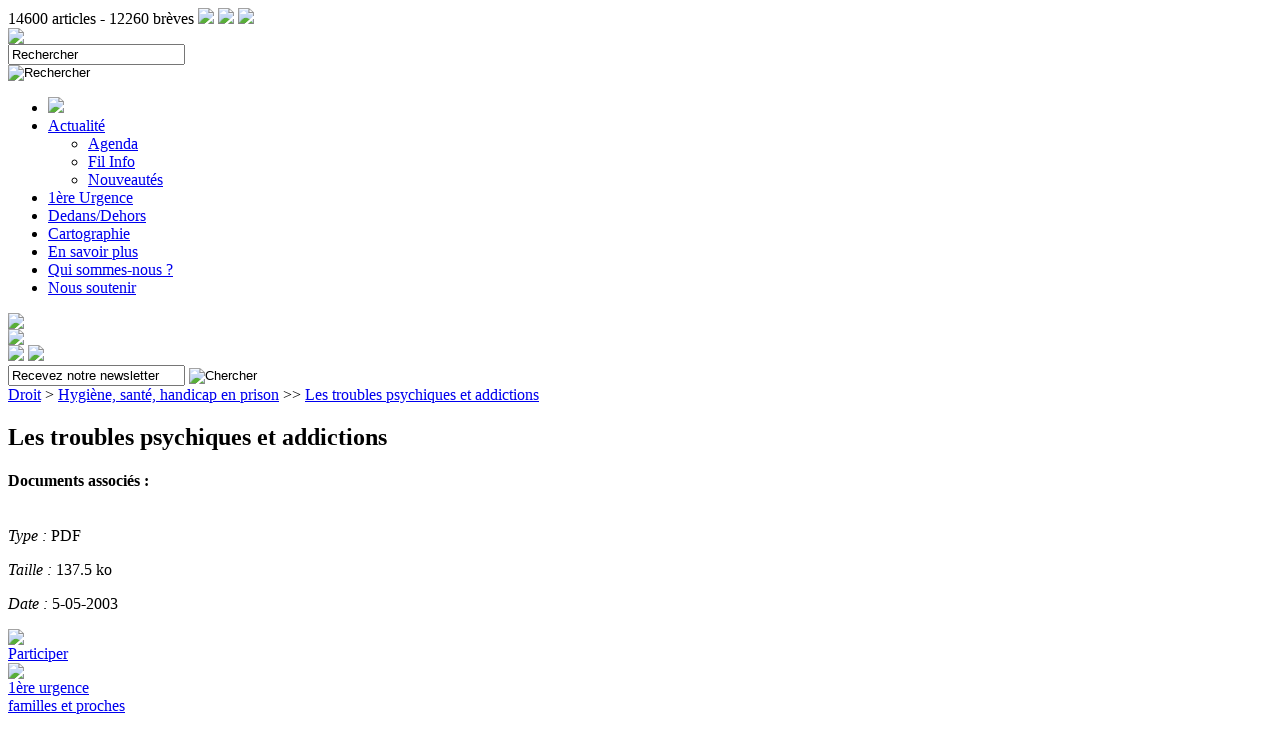

--- FILE ---
content_type: text/html; charset=utf-8
request_url: http://prison.rezo.net/cadre-pour-les-rapports-d
body_size: 7324
content:

<!DOCTYPE HTML PUBLIC "-//W3C//DTD XHTML 1.0 Transitional//EN"
    "http://www.w3.org/TR/xhtml1/DTD/xhtml1-transitional.dtd">
<html xmlns="http://www.w3.org/1999/xhtml" xmlns:v="urn:schemas-microsoft-com:vml">

<html>
  <head>
    <title>>Ban Public - Le portail d'information sur les prisons </title>
    <meta http-equiv="Content-Type" content="text/html; charset=UTF-8" />
    <link rel='stylesheet' type='text/css' media='all' href='extensions/porte_plume/css/barre_outils.css' />
<link rel='stylesheet' type='text/css' media='all' href='http://prison.rezo.net/spip.php?page=barre_outils_icones.css' />
<link rel="stylesheet" href="spip.php?page=boutonstexte.css" type="text/css" media="all" /><link rel="stylesheet" href="spip.php?page=boutonstexte-print.css" type="text/css" media="print" />
<!-- Debut CS -->
<link rel="stylesheet" href="local/couteau-suisse/header.css" type="text/css" media="all" />
<!-- Fin CS -->


<script src="prive/javascript/jquery.js" type="text/javascript"></script>

<script src="prive/javascript/jquery.form.js" type="text/javascript"></script>

<script src="prive/javascript/ajaxCallback.js" type="text/javascript"></script>

<script src="prive/javascript/jquery.cookie.js" type="text/javascript"></script>

<script src="plugins/auto/jquery_ui_spip2/javascript/jquery-ui/ui/jquery-ui.js" type="text/javascript"></script>

<script src="plugins/auto/jquery_ui_spip2/javascript/jquery-ui/ui/jquery.ui.core.js" type="text/javascript"></script>

<script src="plugins/auto/jquery_ui_spip2/javascript/jquery-ui/ui/jquery.ui.widget.js" type="text/javascript"></script>

<script src="plugins/auto/jquery_ui_spip2/javascript/jquery-ui/ui/jquery.ui.mouse.js" type="text/javascript"></script>

<script src="plugins/auto/jquery_ui_spip2/javascript/jquery-ui/ui/jquery.ui.position.js" type="text/javascript"></script>

<script src="plugins/auto/jquery_ui_spip2/javascript/jquery-ui/ui/jquery.ui.accordion.js" type="text/javascript"></script>

<script src="plugins/auto/jquery_ui_spip2/javascript/jquery-ui/ui/jquery.ui.autocomplete.js" type="text/javascript"></script>

<script src="plugins/auto/jquery_ui_spip2/javascript/jquery-ui/ui/jquery.ui.slider.js" type="text/javascript"></script>

<script src="plugins/auto/jquery_ui_spip2/javascript/jquery-ui/ui/jquery.ui.tabs.js" type="text/javascript"></script>

<script src="plugins/auto/jquery_ui_spip2/javascript/jquery-ui/ui/jquery.ui.datepicker.js" type="text/javascript"></script>

<script src="plugins/auto/jquery_ui_spip2/javascript/jquery-ui/ui/jquery.effects.core.js" type="text/javascript"></script>

<script src="plugins/auto/jquery_ui_spip2/javascript/jquery-ui/ui/jquery.effects.slide.js" type="text/javascript"></script>
<!-- insert_head --><!--[if lt IE 7]>
	<script src='extensions/msie_compat/javascript/jquery.ifixpng.js'></script>
	<script type='text/javascript'>//<![CDATA[
		jQuery.ifixpng('rien.gif');		
		function fixie() {
			jQuery('img').ifixpng();
		}
		$(document).ready(function() { fixie(); });
		onAjaxLoad(fixie);	
	//]]></script>
<![endif]-->
<script type='text/javascript' src='extensions/porte_plume/javascript/xregexp-min.js'></script>
<script type='text/javascript' src='extensions/porte_plume/javascript/jquery.markitup_pour_spip.js'></script>
<script type='text/javascript' src='extensions/porte_plume/javascript/jquery.previsu_spip.js'></script>
<script type='text/javascript' src='http://prison.rezo.net/spip.php?page=porte_plume_start.js&amp;lang=fr'></script>
<script src="plugins/auto/boutonstexte/boutonstexte.js" type="text/javascript"></script>
<script type="text/javascript"><!--
	var boutonstexte = new boutonsTexte({
		'selector':'#contenu .agrossir',
		'imgPath':'plugins/auto/boutonstexte/images',
		'txtOnly':'',
		'txtBackSpip':'Retour \\u00e0 la page compl\\u00e8te',
		'txtSizeUp':'Augmenter taille du texte',
		'txtSizeDown':'Diminuer taille du texte'
	});
//-->
</script >
<!-- Debut CS -->
<script src="local/couteau-suisse/header.js" type="text/javascript"></script>
<!-- Fin CS -->

<script type="text/javascript">/*<![CDATA[*/
	var _gaq = _gaq || [];
	_gaq.push(["_setAccount", "UA-10647665-1"]);
	_gaq.push(["_trackPageview"]);
	(function() {
	  var ga = document.createElement("script"); ga.type = "text/javascript"; ga.async = true;
	  ga.src = ("https:" == document.location.protocol ? "https://ssl" : "http://www") + ".google-analytics.com/ga.js";
	  var s = document.getElementsByTagName("script")[0]; s.parentNode.insertBefore(ga, s);
	})();
/*]]>*/</script>
<link rel="stylesheet" type="text/css" href="plugins/auto/socialtags/socialtags.css" media="all" />
<script src='local/cache-js/jsdyn-8d8d06d2481ac7124cad078f55a6ae9a.js' type='text/javascript'></script>

<!-- début de : ckeditor_insert_head -->
<link rel='stylesheet' href='plugins/ckeditor-spip-plugin/css/cked-editor.css' type='text/css' />

	<script type="application/javascript" src="http://prison.rezo.net/lib/ckeditor/ckeditor.js"></script>
	<script type="application/javascript">CKEDITOR.config.jqueryOverrideVal=true;</script>
	<script type="application/javascript" src="http://prison.rezo.net/lib/ckeditor/adapters/jquery.js"></script>
	<script type="application/javascript" src="local/cache-js/jsdyn-a21f747a062b7e4de47c835b38cc2e22.js"></script>
	<script type="application/javascript">
$(document).ready(function(){
	function loadCKEditor() {
		// la configuration de ckeditor :
		CKEDITOR.ckeditorpath="http:\/\/prison.rezo.net\/lib\/ckeditor\/ckeditor.js";
		CKEDITOR.spipurl="http:\/\/prison.rezo.net\/spip.php";
		CKEDITOR.ckpreferedversion='3.6.5';
		CKEDITOR.ckeditmode='ckeditor';
		CKEDITOR.ckConfig = {"minwidth":488,"vignette":200,"filebrowserSpipdocBrowseUrl":"http:\/\/prison.rezo.net\/spip.php?page=select_documents","format_tags":"h3;pre","format_h3":{"element":"h3","attributes":{"class":"spip"}},"format_pre":{"element":"pre","attributes":{"class":"spip"}},"forcePasteAsPlainText":true,"toolbar_SpipFull":[["Source"],["Cut","Copy","Paste","PasteText"],["SpellChecker","Scayt"],["Undo","Redo"],["Replace"],["RemoveFormat"],"\/",["Bold","Italic","Underline","Strike"],["Subscript","Superscript"],["NumberedList","BulletedList","Outdent","Indent","Blockquote"],["JustifyLeft","JustifyCenter","JustifyRight","JustifyBlock"],"\/",["Spip","Link","Unlink","Anchor"],["Image","Table","HorizontalRule","SpecialChar"],["Styles","Format"],["About"]],"toolbar_SpipBasic":[["Cut","Copy","PasteText","-","Bold","Italic","Underline","-","NumberedList","BulletedList","-","Spip","Link","Unlink","-","About"]],"toolbar":"SpipFull","uiColor":"#eee","language":"fr","contentsCss":["http:\/\/prison.rezo.net\/prive\/spip_style.css","http:\/\/prison.rezo.net\/plugins\/ckeditor-spip-plugin\/css\/cked-editor.css"],"font_names":"serif;sans serif;monospace;cursive;fantasy","filebrowserBrowseUrl":"http:\/\/prison.rezo.net\/spip.php?page=filebrowser&type=files","filebrowserImageBrowseLinkUrl":"http:\/\/prison.rezo.net\/spip.php?page=filebrowser&type=files","filebrowserImageBrowseUrl":"http:\/\/prison.rezo.net\/spip.php?page=filebrowser&type=images","filebrowserFlashBrowseUrl":"http:\/\/prison.rezo.net\/spip.php?page=filebrowser&type=flash","filebrowserUploadUrl":null,"filebrowserImageUploadUrl":null,"filebrowserFlashUploadUrl":null,"filebrowserWindowWidth":682,"filebrowserWindowHeight":500,"extraPlugins":"spip","loadExtraPlugins":{"spip":"http:\/\/prison.rezo.net\/plugins\/ckeditor-spip-plugin\/ckeditor-plugin\/spip\/"},"colorButton_enableMore":false,"height":500,"scayt_autoStartup":false,"scayt_sLang":"fr_FR","resize_enabled":true,"entities":false,"skin":"v2","enterMode":1,"shiftEnterMode":2,"stylesCombo_stylesSet":"spip-styles:http:\/\/prison.rezo.net\/spip.php?page=spip-styles","removeDialogTabs":"link:advanced","fontSize_sizes":"8\/8px;9\/9px;10\/10px;11\/11px;12\/12px;14\/14px;16\/16px;18\/18px;20\/20px;22\/22px;24\/24px;26\/26px;28\/28px;36\/36px;48\/48px;72\/72px","dialog_startupFocusTab":true,"readOnly":false,"spip_contexte":{"id":null,"type":null},"forceEnterMode":true,"removePlugins":"div,docprops,flash,iframe,maximize,newpage,pagebreak,pastefromword,placeholder,preview,print,save,selection,showblocks,smiley,templates,uicolor,colorbutton,forms"};

		var ajaxload=[{"0":"#formulaire_forum textarea[name=texte]","1":"Basic","3":"54c01556b8a644870e0ec01f26dd1541"},{"0":"textarea.crayon-active","1":"Full","3":"1c62eb7851e9eaf12196e323a2b31960"}];
		CKEDITOR.instances = [] ; // normalement aucune instances de CKEDITOR n'est valide à cet instant, on les vide.
		fullInitCKEDITOR(ajaxload) ;
	}

	if(typeof onAjaxLoad == 'function') onAjaxLoad(loadCKEditor);
	loadCKEditor();
}) ;

	</script>
<!-- fin de : ckeditor_insert_head -->

<script src="lib/jquery.fancybox-1.3.4/fancybox/jquery.fancybox-1.3.4.js" type="text/javascript"></script>
<script src="http://prison.rezo.net/plugins/auto/fancybox/javascript/fancybox.js" type="text/javascript"></script>

<script type="text/javascript">/* <![CDATA[ */
// fontion callback lancee a l affichage de la box
var fancyonshow=function() {
	//showlongdesc(this);
	hideembed();
}
// fontion callback lancee a la fermeture de la box
var fancyonclose=function() {
	showembed();
}
var fb_selecteur_galerie="#documents_portfolio .fancybox, .documents_portfolio .fancybox";
var fb_selecteur_commun=".fancybox";
var fb_selecteur_frame=".iframe";
var fb_options = {
	"padding": 10,
	"margin": 20,
	"opacity": false,
	"modal": false,
	"cyclic": false,
	"scrolling": "auto",
	"width": 800,
	"height": 500,
	"autoScale": true,
	"autoDimensions": true,
	"centerOnScroll": true,
	"hideOnOverlayClick": true,
	"hideOnContentClick": false,
	"overlayShow": true,
	"overlayOpacity": 0.3,
	"overlayColor": "#666",
	"titleShow": false,
	"titlePosition": "float",
	"titleFormat": null,
	"transitionIn": "fade",
	"transitionOut": "fade",
	"speedIn": 300,
	"speedOut": 300,
	"changeSpeed": 300,
	"changeFade": "fast",
	"easingIn": "swing",
	"easingOut": "swing",
	"showCloseButton": true,
	"showNavArrows": true,
	"enableEscapeButton": true,
	"onStart": fancyonshow,
	"onClosed": fancyonclose
};
var fb_commun_options = fb_options;
var fb_frame_options = fb_options;
if (window.jQuery)
(function($){if(typeof onAjaxLoad == "function") onAjaxLoad(fancy_init);
	$(fancy_init);
 })(jQuery);
/* ]]> */</script>
<link rel="stylesheet" href="lib/jquery.fancybox-1.3.4/fancybox/jquery.fancybox-1.3.4.css" type="text/css" media="all" />

<script type="text/javascript" src="http://openlayers.org/api/2.11/OpenLayers.js"></script>

<script id="mxn_script" type="text/javascript" src="http://prison.rezo.net/lib/mxn-gis-2.4.8/mxn.js?(openlayers,[geocoder])"></script>

<script type="text/javascript" src="http://prison.rezo.net/plugins/gis2/javascript/gis.js"></script>
<!-- insertion de la css contacts--><link rel="stylesheet" type="text/css" href="plugins/auto/C_et_O_SPIP_2/contacts.css" media="all" />
    <link rel="icon" type="image/ico" href="favicon.ico" />
<link type="text/css" rel="stylesheet" href="squelettes/scripts/jquery.qtip/jquery.qtip.css" />

<script type="text/javascript" src="squelettes/scripts/jquery.easing.1.3.js"></script>
<script type="text/javascript" src="squelettes/scripts/jquery.scrollfollow.js"></script>

<script type="text/javascript" src="squelettes/scripts/jquery.qtip/jquery.qtip.min.js"></script>
<script type="text/javascript" src="squelettes/scripts/menu.js"></script>
<script type="text/javascript" src="squelettes/scripts/jquery.hoverIntent.minified.js"></script>

<script type="text/javascript"> 
    function MM_jumpMenu(targ,selObj,restore){ //v3.0
      eval(targ+".location='"+selObj.options[selObj.selectedIndex].value+"'");
      if (restore) selObj.selectedIndex=0;

    }
    
    $( document ).ready( function () {
       $( '#barre_outils' ).scrollFollow( {
        speed: 500,
        offset: 60,
        killSwitch: 'exampleLink',
        onText: 'Disable Follow',
        offText: 'Enable Follow'
       } );
    } );
    
    
    $(document).ready(function(){
        $("input[type=text]").focus(function () {
            $(this).val("");
        }).blur(function() {
               if ($(this).val() == "") {
                    $(this).val($(this)[0].defaultValue);
               }
           });
    });

    
    $(document).ready(function() {
	var zIndexNumber = 10000;
	$('div').each(function() {
            if ($(this).css('zIndex') == "") {
		$(this).css('zIndex', zIndexNumber);
		zIndexNumber -= 10;
            }
	});
    });
    
    $(document).ready(function(){           
        
        /*var completeSet = $( ".page a[title], img[title], abbr[title]" );
        var unwantedSet = completeSet.has( ".page a[title]");    
        var wantedSet   = completeSet.not(unwantedSet);*/
        
        $(".img_over").hover(
        function() {
            $(this).children().attr('src', $(this).children().attr('hover'));
        }, 
        function() {
            $(this).children().attr('src', $(this).children().attr('hout'));
        });
                
                                                                                
       /*
        $(".page a[title], img[title], abbr[title], map[title]").bt({
            fill: '#FFF',
            cornerRadius: 4,
            padding:5,
            strokeWidth: 1,
            strokeStyle: '#F00',
            spikeLength: 7,
            spikeGirth: 7,
            centerPointX: .60,
            shrinkToFit: true,
            shadow: true,
            shadowOffsetX: 2,
            shadowOffsetY: 2,
            shadowBlur: 3,
            shadowColor: 'rgba(0,0,0,.4)',
            shadowOverlap: false,
            noShadowOpts: {strokeStyle: '#999', strokeWidth: 2},
            positions: ['bottom', 'right'],
            hoverIntentOpts:  {interval: 50, timeout: 20}            
        });
       */
      
            
           $('a[title]').qtip({
               position: {
                    my: 'top left',
                    at: 'bottom center',
                    adjust: {
                        x: 10,
                        y:5,
                        method: 'shift none'
                    }
                },
                style: { 
                    classes: 'ui-tooltip-red ui-tooltip-rounded ui-tooltip-shadow'
                }
           });
           $('area[title]').qtip({
               position: {
                    my: 'top left',
                    at: 'bottom center'
                },
                style: { 
                    classes: 'ui-tooltip-red ui-tooltip-rounded ui-tooltip-shadow'
                },
                show: {
                    solo: true
                }
           });
           
            $('li[title]').qtip({
               position: {
                    my: 'top center',
                    at: 'bottom center',
                    adjust: {
                        x: 0,
                        y:-20
                    }
                },
                style: { 
                    classes: 'ui-tooltip-red ui-tooltip-rounded ui-tooltip-shadow'
                },
                hide: {
                    event: false,
                    inactive: 1000
                }
           });
            
            
            $('#mensuel a.dayforcontent').each(function() {
                $(this).qtip({
                   content: {
                        text: $(this).next('.contentforday')
                   },
                   position: {
                        my: 'top left',
                        at: 'bottom center',
                        adjust: {
                            x: 10,
                            y:5,
                            method: 'shift none'
                        }
                    },
                    style: { 
                        classes: 'ui-tooltip-red ui-tooltip-rounded ui-tooltip-shadow'
                    }
               });
            });
        
    });

    
    
</script>    <link rel="stylesheet" type="text/css" href="squelettes/styles/spip_style.css" />
    <link rel="stylesheet" type="text/css" href="squelettes/styles/menu.css" />
    <link rel="stylesheet" type="text/css" href="squelettes/styles/commun.css" />
    <link rel="stylesheet" type="text/css" href="squelettes/styles/pages.css" />
    <link rel="stylesheet" type="text/css" href="squelettes/styles/formulaires.css" />
  </head>
  <body> 
            
      <div class="entete">
        
            
                14600 articles
             -
            
                12260 br&egrave;ves
            
        
        <a href="http://prison.eu.org/spip.php?page=backend" class="spip_out img_over" title="Abonnez-vous au fil RSS"><img src="squelettes/images/icones/social_rss_16_off.png" hover="squelettes/images/icones/social_rss_16_on.png" hout="squelettes/images/icones/social_rss_16_off.png"/></a>
        <a href="http://twitter.com/banpublic" class="spip_out img_over" title="Suivez-nous sur Twitter"><img src="squelettes/images/icones/social_twitter_16_off.png" hover="squelettes/images/icones/social_twitter_16_on.png" hout="squelettes/images/icones/social_twitter_16_off.png"/></a>
        <a href="http://www.facebook.com/pages/Ban-Public/60922189529" class="spip_out img_over"  title="Suivez-nous sur Facebook"><img src="squelettes/images/icones/social_facebook_16_off.png" hover="squelettes/images/icones/social_facebook_16_on.png" hout="squelettes/images/icones/social_facebook_16_off.png"/></a>
      </div>
      <div class="bandeau">
          <div class="bandeau-fond">
              <a href="http://prison.eu.org"><img class="logo" src="squelettes/images/logo_bp_bandeau.png" /></a>
              <div class="recherche"><div class="formulaire_spip formulaire_recherche" id="formulaire_recherche">
<form action="http://prison.rezo.net/spip.php?page=recherche" method="get"><div>
	<input name="page" value="recherche" type="hidden" />
	
        <div id="recherche_arrondie">
            <input type="text" class="text" name="recherche" id="recherche" value="Rechercher" accesskey="4" />
        </div>
        <input type="image" src="squelettes/images/icones/aller_recherche.png" value="Rechercher" title="Rechercher" id="aller_recherche">
	<!--input type="submit" class="submit" value="&gt;&gt;" title="Rechercher" /-->
</div></form>
</div>
</div>
              <div class="menu">
                <div class='ajaxbloc env-OOKmHvSW13hBiNtXMd3yb68XUL7oSae1S+CK07CQ2FBBEzgltofDn5mB/mC41rtjrqoKq+eKqPi4F7WLhw0/KUY4yuuoX8FgMAQ8mn1vx76dYB2+mlL6J8z/tgoxBv6dN0/BQalcERuGaTnjRoBOm0KFcqpwBIP8VDSPI5xMnzWXQYMOW0jbk5c4j9aGBa4aWqmfHk3yH9Kik99ajw8nYh+FiH/xEnDV4w=='>


<div class="menu-tour">
    <ul id="topnav">
      <li id="menu-sommaire">
          <a href="http://prison.eu.org"><img src="squelettes/images/icones/menu_sommaire.png"></a>
      </li>
      <li class="niv1" id="menu-actualite">
          <a href="javascript:;">Actualit&eacute;</a>
          <div class="sub"><ul class="menu-liste menu-items">
		
		<li class="menu-entree item niv2 niv3">
		<a href="http://prison.rezo.net/spip.php?page=agenda" title="Agenda">Agenda</a>
			
		 
			 </li>
		
		
		<li class="menu-entree item niv3">
		<a href="http://prison.rezo.net/spip.php?page=filinfo" title="Fil Info">Fil Info</a>
			
		 
			 </li>
		
		
		<li class="menu-entree item niv3">
		<a href="http://prison.rezo.net/spip.php?page=nouveautes" title="Nouveaut&#233;s">Nouveautés</a>
			
		 
			 </li>
		
		
	</ul></div>
      </li>
      <li class="niv1" id="menu-savoirplus"><a href="spip.php?rubrique33">1ère Urgence</a></li>
      <li class="niv1" id="menu-deddeh">
          <a href="spip.php?rubrique2">Dedans/Dehors</a>
          
      </li>
      <li class="niv1" id="menu-savoirplus"><a href="spip.php?page=cartographie">Cartographie</a></li>
      <li class="niv1" id="menu-savoirplus"><a href="spip.php?rubrique4">En savoir plus</a></li>
      <li class="niv1" id="menu-qui"><a href="http://prison.rezo.net/spip.php?page=rubrique&amp;id_rubrique=5" >Qui sommes-nous ?</a></li>
      <li class="niv1" id="menu-qui"><a href="http://prison.rezo.net/spip.php?page=rubrique&amp;id_rubrique=1099" class="rouge">Nous soutenir</a></li>
      
    </ul>
</div></div><!-- ajaxbloc -->              </div>
          </div>
      </div>      <div class="page" id="articles">
      
          <div id="edito">
              <div id="secteur-bandeau">
                  <div id="secteur-triangle"><img src="squelettes/images/fond_secteur_triangle.png" /></div>                      
                  <a href="spip.php?rubrique2"><img src="squelettes/images/secteur_dedansdehors.png" /></a>
                  <div id="intitule-calendrier">
                      <div id="newsletter" >
  <img src="squelettes/images/triangle_rouge.gif" id="puce" />
  <img src="squelettes/images/pictos/enveloppe.png" />
  <form method="post" action="http://listes.rezo.net/mailman/subscribe/infoprison" target="_blank">
    <input type="text" name="email" id="inscription" value="Recevez notre newsletter" />
    <input type="image" name="email-button" src="squelettes/images/icones/aller_fleche.png" alt="Chercher" id="aller_newsletter" />
  </form>
</div>                  </div>  
              </div>
              <div id="secteur-cadre">
                  <div id="chemindefer">
                       
                      <!-- appel externe -->
        
        
            
        
        
            <a href="droit" >Droit</a>
         > 
            <a href="hygiene-sante-handicap-en-prison" >Hygiène, santé, handicap en prison</a>
        
        
             >> <a class="gras" href="les-troubles-psychiques-et">Les troubles psychiques et addictions</a>
        
    





<!--BOUCLE_Departement(spip_cog_departements){id_departement}>
    
</BOUCLE_Departement-->                  </div>
                  <div id="secteur-presentation">
                      
                        
                         
                            <h2 class="flotter alaligne crayon rubrique-titre-1949 ">Les troubles psychiques et addictions</h2>
                        
                      
                      
                  </div>
              </div>
          </div>
          <div class="colonne">
              <div class="section flotter">   
                    
                    
                  
                        
                    <h4 class="flotter alaligne marges gras rouge">Documents associés :</h4>
                    
                        <div class="documents flotter alaligne">
                          <div class="flotter"><a href="IMG/pdf/doc-746.pdf" 
                              
                              ><img src='prive/vignettes/pdf.png' width="52" height="52" alt='' class='spip_logos' /></a>
                          </div>
                          <div class="libelle_document flotter">
                              
                              
                              <p><em>Type : </em>PDF</p>
                              <p><em>Taille : </em>137.5&nbsp;ko</p> 
                              <p><em>Date : </em>5-05-2003</p>
                          </div>
                      </div>
                    
                    
                  
              </div>
              
              <div class="encadre arrondi double" id="participer">
  <img src="squelettes/images/pictos/clavier.png" />
  <div class="intitule_1_titre"><a href="?rubrique5">Participer</a></div>
</div>              <div class="encadre arrondi" id="mur">
  <div id="affiches">
        
            <div id="affiche">
                <a href="20ans"><img class='spip_logos' alt="" src="local/cache-vignettes/L157xH221/arton16291-6e468.jpg" width='157' height='221' style='height:221px;width:157px;' /></a>
            </div>
        
  </div>
</div>              <div class="encadre arrondi double" id="urgence">
  <img src="squelettes/images/pictos/plus.gif" />
  <div class="intitule_1_titre"><a href="?rubrique33">1ère urgence<br />familles et proches</a></div>
</div>              
          </div>
          <div id="contenu">
              <div id="principal">
                    
                     
                        
                        <h1 class="flotter alaligne gras rouge crayon article-titre-2991 ">Cadre pour les rapports d&#8217;activités des SMPR</h1>
                        
                    
                    <div class="flotter-d abrege heure_publi">
                         
                          
                            <p><em>Mise en ligne : </em><a href="javascript:;" title="Mise en ligne sur ce site"><img src="squelettes/images/icones/article_enligne.png"  /> 8 juin 2003</a></p>
                         
                          
                            <p><em>Dernière modification : </em><a href="javascript:;" title="Dernière modification sur ce site"><img src="squelettes/images/icones/article_maj.png" /> 9 ao&ucirc;t 2010</a></p>
                         
                    </div>

                    
                  
                  
                  
                  
                  
                    

                  
                  
                  
                      
                  
                
                
                    
                


                      
                    
                  
                      
                  
                  
                  
                  
                    </ul>  
                  </div>
                  </B_EvenementsAVenirAssocies>
              </div>  
              <div class ="encadre arrondi" id="contenu-pied">
      </div>    
          </div>
          
          <ul class="pied">
    <li><a href="http://prison.eu.org">Accueil</a></li>
    <li><a href="http://prison.rezo.net/spip.php?page=agenda">Agenda</a></li>
    <li><a href="http://prison.rezo.net/spip.php?page=rubrique&amp;id_rubrique=2">Dedans/Dehors</a></li>
    <li><a href="http://prison.rezo.net/spip.php?page=cartographie">Cartographie</a></li>
    <li><a href="http://prison.rezo.net/spip.php?page=rubrique&amp;id_rubrique=2">En savoir plus</a></li>
    <li><a href="http://prison.rezo.net/spip.php?page=rubrique&amp;id_rubrique=5">Qui sommes-nous ?</a></li>
    
    <li id="dernier"><a href="mentions-legales">Mentions légales</a></li>
    
</ul>                    
      </div>
        </body>
</html>


